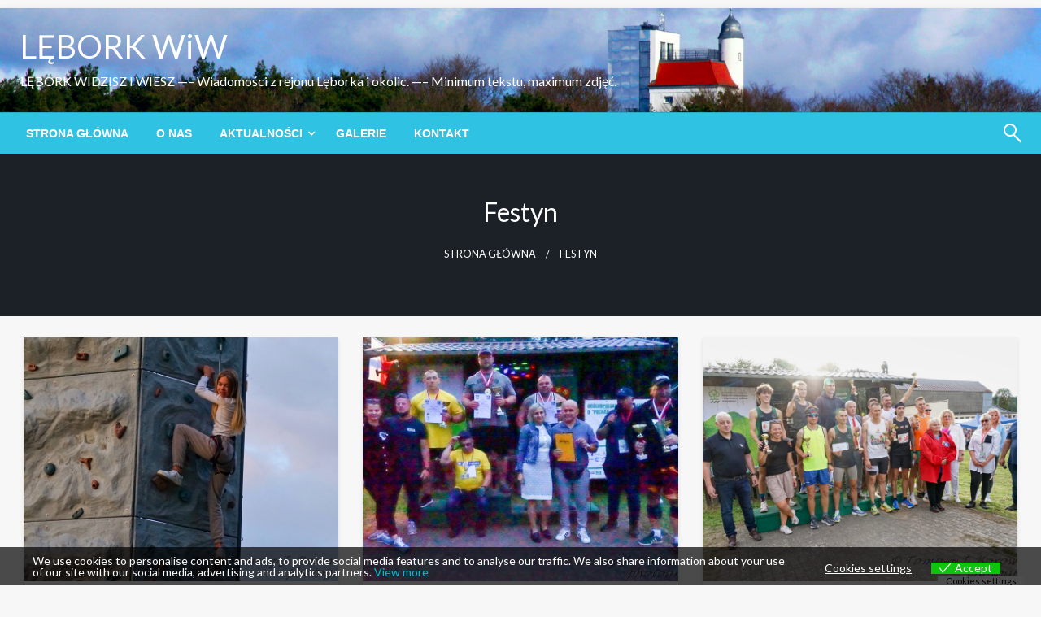

--- FILE ---
content_type: text/html; charset=UTF-8
request_url: https://fotki.lebork.pl/rl_tag/festyn/
body_size: 14471
content:

<!DOCTYPE html>
<html lang="pl-PL">

<head>
	<meta http-equiv="Content-Type" content="text/html; charset=UTF-8" />
	<meta name="viewport" content="width=device-width, initial-scale=1.0">
		<title>festyn &#8211; LĘBORK WiW</title>
<meta name='robots' content='max-image-preview:large' />
<link rel='dns-prefetch' href='//fonts.googleapis.com' />
<link rel="alternate" type="application/rss+xml" title="LĘBORK WiW &raquo; Kanał z wpisami" href="https://fotki.lebork.pl/feed/" />
<link rel="alternate" type="application/rss+xml" title="LĘBORK WiW &raquo; Kanał z komentarzami" href="https://fotki.lebork.pl/comments/feed/" />
<link rel="alternate" type="application/rss+xml" title="Kanał LĘBORK WiW &raquo; festyn Znacznik galerii" href="https://fotki.lebork.pl/rl_tag/festyn/feed/" />
<style id='wp-img-auto-sizes-contain-inline-css' type='text/css'>
img:is([sizes=auto i],[sizes^="auto," i]){contain-intrinsic-size:3000px 1500px}
/*# sourceURL=wp-img-auto-sizes-contain-inline-css */
</style>
<style id='wp-emoji-styles-inline-css' type='text/css'>

	img.wp-smiley, img.emoji {
		display: inline !important;
		border: none !important;
		box-shadow: none !important;
		height: 1em !important;
		width: 1em !important;
		margin: 0 0.07em !important;
		vertical-align: -0.1em !important;
		background: none !important;
		padding: 0 !important;
	}
/*# sourceURL=wp-emoji-styles-inline-css */
</style>
<style id='wp-block-library-inline-css' type='text/css'>
:root{--wp-block-synced-color:#7a00df;--wp-block-synced-color--rgb:122,0,223;--wp-bound-block-color:var(--wp-block-synced-color);--wp-editor-canvas-background:#ddd;--wp-admin-theme-color:#007cba;--wp-admin-theme-color--rgb:0,124,186;--wp-admin-theme-color-darker-10:#006ba1;--wp-admin-theme-color-darker-10--rgb:0,107,160.5;--wp-admin-theme-color-darker-20:#005a87;--wp-admin-theme-color-darker-20--rgb:0,90,135;--wp-admin-border-width-focus:2px}@media (min-resolution:192dpi){:root{--wp-admin-border-width-focus:1.5px}}.wp-element-button{cursor:pointer}:root .has-very-light-gray-background-color{background-color:#eee}:root .has-very-dark-gray-background-color{background-color:#313131}:root .has-very-light-gray-color{color:#eee}:root .has-very-dark-gray-color{color:#313131}:root .has-vivid-green-cyan-to-vivid-cyan-blue-gradient-background{background:linear-gradient(135deg,#00d084,#0693e3)}:root .has-purple-crush-gradient-background{background:linear-gradient(135deg,#34e2e4,#4721fb 50%,#ab1dfe)}:root .has-hazy-dawn-gradient-background{background:linear-gradient(135deg,#faaca8,#dad0ec)}:root .has-subdued-olive-gradient-background{background:linear-gradient(135deg,#fafae1,#67a671)}:root .has-atomic-cream-gradient-background{background:linear-gradient(135deg,#fdd79a,#004a59)}:root .has-nightshade-gradient-background{background:linear-gradient(135deg,#330968,#31cdcf)}:root .has-midnight-gradient-background{background:linear-gradient(135deg,#020381,#2874fc)}:root{--wp--preset--font-size--normal:16px;--wp--preset--font-size--huge:42px}.has-regular-font-size{font-size:1em}.has-larger-font-size{font-size:2.625em}.has-normal-font-size{font-size:var(--wp--preset--font-size--normal)}.has-huge-font-size{font-size:var(--wp--preset--font-size--huge)}.has-text-align-center{text-align:center}.has-text-align-left{text-align:left}.has-text-align-right{text-align:right}.has-fit-text{white-space:nowrap!important}#end-resizable-editor-section{display:none}.aligncenter{clear:both}.items-justified-left{justify-content:flex-start}.items-justified-center{justify-content:center}.items-justified-right{justify-content:flex-end}.items-justified-space-between{justify-content:space-between}.screen-reader-text{border:0;clip-path:inset(50%);height:1px;margin:-1px;overflow:hidden;padding:0;position:absolute;width:1px;word-wrap:normal!important}.screen-reader-text:focus{background-color:#ddd;clip-path:none;color:#444;display:block;font-size:1em;height:auto;left:5px;line-height:normal;padding:15px 23px 14px;text-decoration:none;top:5px;width:auto;z-index:100000}html :where(.has-border-color){border-style:solid}html :where([style*=border-top-color]){border-top-style:solid}html :where([style*=border-right-color]){border-right-style:solid}html :where([style*=border-bottom-color]){border-bottom-style:solid}html :where([style*=border-left-color]){border-left-style:solid}html :where([style*=border-width]){border-style:solid}html :where([style*=border-top-width]){border-top-style:solid}html :where([style*=border-right-width]){border-right-style:solid}html :where([style*=border-bottom-width]){border-bottom-style:solid}html :where([style*=border-left-width]){border-left-style:solid}html :where(img[class*=wp-image-]){height:auto;max-width:100%}:where(figure){margin:0 0 1em}html :where(.is-position-sticky){--wp-admin--admin-bar--position-offset:var(--wp-admin--admin-bar--height,0px)}@media screen and (max-width:600px){html :where(.is-position-sticky){--wp-admin--admin-bar--position-offset:0px}}

/*# sourceURL=wp-block-library-inline-css */
</style><style id='global-styles-inline-css' type='text/css'>
:root{--wp--preset--aspect-ratio--square: 1;--wp--preset--aspect-ratio--4-3: 4/3;--wp--preset--aspect-ratio--3-4: 3/4;--wp--preset--aspect-ratio--3-2: 3/2;--wp--preset--aspect-ratio--2-3: 2/3;--wp--preset--aspect-ratio--16-9: 16/9;--wp--preset--aspect-ratio--9-16: 9/16;--wp--preset--color--black: #000000;--wp--preset--color--cyan-bluish-gray: #abb8c3;--wp--preset--color--white: #ffffff;--wp--preset--color--pale-pink: #f78da7;--wp--preset--color--vivid-red: #cf2e2e;--wp--preset--color--luminous-vivid-orange: #ff6900;--wp--preset--color--luminous-vivid-amber: #fcb900;--wp--preset--color--light-green-cyan: #7bdcb5;--wp--preset--color--vivid-green-cyan: #00d084;--wp--preset--color--pale-cyan-blue: #8ed1fc;--wp--preset--color--vivid-cyan-blue: #0693e3;--wp--preset--color--vivid-purple: #9b51e0;--wp--preset--color--strong-blue: #0073aa;--wp--preset--color--lighter-blue: #229fd8;--wp--preset--color--very-light-gray: #eee;--wp--preset--color--very-dark-gray: #444;--wp--preset--gradient--vivid-cyan-blue-to-vivid-purple: linear-gradient(135deg,rgb(6,147,227) 0%,rgb(155,81,224) 100%);--wp--preset--gradient--light-green-cyan-to-vivid-green-cyan: linear-gradient(135deg,rgb(122,220,180) 0%,rgb(0,208,130) 100%);--wp--preset--gradient--luminous-vivid-amber-to-luminous-vivid-orange: linear-gradient(135deg,rgb(252,185,0) 0%,rgb(255,105,0) 100%);--wp--preset--gradient--luminous-vivid-orange-to-vivid-red: linear-gradient(135deg,rgb(255,105,0) 0%,rgb(207,46,46) 100%);--wp--preset--gradient--very-light-gray-to-cyan-bluish-gray: linear-gradient(135deg,rgb(238,238,238) 0%,rgb(169,184,195) 100%);--wp--preset--gradient--cool-to-warm-spectrum: linear-gradient(135deg,rgb(74,234,220) 0%,rgb(151,120,209) 20%,rgb(207,42,186) 40%,rgb(238,44,130) 60%,rgb(251,105,98) 80%,rgb(254,248,76) 100%);--wp--preset--gradient--blush-light-purple: linear-gradient(135deg,rgb(255,206,236) 0%,rgb(152,150,240) 100%);--wp--preset--gradient--blush-bordeaux: linear-gradient(135deg,rgb(254,205,165) 0%,rgb(254,45,45) 50%,rgb(107,0,62) 100%);--wp--preset--gradient--luminous-dusk: linear-gradient(135deg,rgb(255,203,112) 0%,rgb(199,81,192) 50%,rgb(65,88,208) 100%);--wp--preset--gradient--pale-ocean: linear-gradient(135deg,rgb(255,245,203) 0%,rgb(182,227,212) 50%,rgb(51,167,181) 100%);--wp--preset--gradient--electric-grass: linear-gradient(135deg,rgb(202,248,128) 0%,rgb(113,206,126) 100%);--wp--preset--gradient--midnight: linear-gradient(135deg,rgb(2,3,129) 0%,rgb(40,116,252) 100%);--wp--preset--font-size--small: 13px;--wp--preset--font-size--medium: 20px;--wp--preset--font-size--large: 36px;--wp--preset--font-size--x-large: 42px;--wp--preset--spacing--20: 0.44rem;--wp--preset--spacing--30: 0.67rem;--wp--preset--spacing--40: 1rem;--wp--preset--spacing--50: 1.5rem;--wp--preset--spacing--60: 2.25rem;--wp--preset--spacing--70: 3.38rem;--wp--preset--spacing--80: 5.06rem;--wp--preset--shadow--natural: 6px 6px 9px rgba(0, 0, 0, 0.2);--wp--preset--shadow--deep: 12px 12px 50px rgba(0, 0, 0, 0.4);--wp--preset--shadow--sharp: 6px 6px 0px rgba(0, 0, 0, 0.2);--wp--preset--shadow--outlined: 6px 6px 0px -3px rgb(255, 255, 255), 6px 6px rgb(0, 0, 0);--wp--preset--shadow--crisp: 6px 6px 0px rgb(0, 0, 0);}:where(.is-layout-flex){gap: 0.5em;}:where(.is-layout-grid){gap: 0.5em;}body .is-layout-flex{display: flex;}.is-layout-flex{flex-wrap: wrap;align-items: center;}.is-layout-flex > :is(*, div){margin: 0;}body .is-layout-grid{display: grid;}.is-layout-grid > :is(*, div){margin: 0;}:where(.wp-block-columns.is-layout-flex){gap: 2em;}:where(.wp-block-columns.is-layout-grid){gap: 2em;}:where(.wp-block-post-template.is-layout-flex){gap: 1.25em;}:where(.wp-block-post-template.is-layout-grid){gap: 1.25em;}.has-black-color{color: var(--wp--preset--color--black) !important;}.has-cyan-bluish-gray-color{color: var(--wp--preset--color--cyan-bluish-gray) !important;}.has-white-color{color: var(--wp--preset--color--white) !important;}.has-pale-pink-color{color: var(--wp--preset--color--pale-pink) !important;}.has-vivid-red-color{color: var(--wp--preset--color--vivid-red) !important;}.has-luminous-vivid-orange-color{color: var(--wp--preset--color--luminous-vivid-orange) !important;}.has-luminous-vivid-amber-color{color: var(--wp--preset--color--luminous-vivid-amber) !important;}.has-light-green-cyan-color{color: var(--wp--preset--color--light-green-cyan) !important;}.has-vivid-green-cyan-color{color: var(--wp--preset--color--vivid-green-cyan) !important;}.has-pale-cyan-blue-color{color: var(--wp--preset--color--pale-cyan-blue) !important;}.has-vivid-cyan-blue-color{color: var(--wp--preset--color--vivid-cyan-blue) !important;}.has-vivid-purple-color{color: var(--wp--preset--color--vivid-purple) !important;}.has-black-background-color{background-color: var(--wp--preset--color--black) !important;}.has-cyan-bluish-gray-background-color{background-color: var(--wp--preset--color--cyan-bluish-gray) !important;}.has-white-background-color{background-color: var(--wp--preset--color--white) !important;}.has-pale-pink-background-color{background-color: var(--wp--preset--color--pale-pink) !important;}.has-vivid-red-background-color{background-color: var(--wp--preset--color--vivid-red) !important;}.has-luminous-vivid-orange-background-color{background-color: var(--wp--preset--color--luminous-vivid-orange) !important;}.has-luminous-vivid-amber-background-color{background-color: var(--wp--preset--color--luminous-vivid-amber) !important;}.has-light-green-cyan-background-color{background-color: var(--wp--preset--color--light-green-cyan) !important;}.has-vivid-green-cyan-background-color{background-color: var(--wp--preset--color--vivid-green-cyan) !important;}.has-pale-cyan-blue-background-color{background-color: var(--wp--preset--color--pale-cyan-blue) !important;}.has-vivid-cyan-blue-background-color{background-color: var(--wp--preset--color--vivid-cyan-blue) !important;}.has-vivid-purple-background-color{background-color: var(--wp--preset--color--vivid-purple) !important;}.has-black-border-color{border-color: var(--wp--preset--color--black) !important;}.has-cyan-bluish-gray-border-color{border-color: var(--wp--preset--color--cyan-bluish-gray) !important;}.has-white-border-color{border-color: var(--wp--preset--color--white) !important;}.has-pale-pink-border-color{border-color: var(--wp--preset--color--pale-pink) !important;}.has-vivid-red-border-color{border-color: var(--wp--preset--color--vivid-red) !important;}.has-luminous-vivid-orange-border-color{border-color: var(--wp--preset--color--luminous-vivid-orange) !important;}.has-luminous-vivid-amber-border-color{border-color: var(--wp--preset--color--luminous-vivid-amber) !important;}.has-light-green-cyan-border-color{border-color: var(--wp--preset--color--light-green-cyan) !important;}.has-vivid-green-cyan-border-color{border-color: var(--wp--preset--color--vivid-green-cyan) !important;}.has-pale-cyan-blue-border-color{border-color: var(--wp--preset--color--pale-cyan-blue) !important;}.has-vivid-cyan-blue-border-color{border-color: var(--wp--preset--color--vivid-cyan-blue) !important;}.has-vivid-purple-border-color{border-color: var(--wp--preset--color--vivid-purple) !important;}.has-vivid-cyan-blue-to-vivid-purple-gradient-background{background: var(--wp--preset--gradient--vivid-cyan-blue-to-vivid-purple) !important;}.has-light-green-cyan-to-vivid-green-cyan-gradient-background{background: var(--wp--preset--gradient--light-green-cyan-to-vivid-green-cyan) !important;}.has-luminous-vivid-amber-to-luminous-vivid-orange-gradient-background{background: var(--wp--preset--gradient--luminous-vivid-amber-to-luminous-vivid-orange) !important;}.has-luminous-vivid-orange-to-vivid-red-gradient-background{background: var(--wp--preset--gradient--luminous-vivid-orange-to-vivid-red) !important;}.has-very-light-gray-to-cyan-bluish-gray-gradient-background{background: var(--wp--preset--gradient--very-light-gray-to-cyan-bluish-gray) !important;}.has-cool-to-warm-spectrum-gradient-background{background: var(--wp--preset--gradient--cool-to-warm-spectrum) !important;}.has-blush-light-purple-gradient-background{background: var(--wp--preset--gradient--blush-light-purple) !important;}.has-blush-bordeaux-gradient-background{background: var(--wp--preset--gradient--blush-bordeaux) !important;}.has-luminous-dusk-gradient-background{background: var(--wp--preset--gradient--luminous-dusk) !important;}.has-pale-ocean-gradient-background{background: var(--wp--preset--gradient--pale-ocean) !important;}.has-electric-grass-gradient-background{background: var(--wp--preset--gradient--electric-grass) !important;}.has-midnight-gradient-background{background: var(--wp--preset--gradient--midnight) !important;}.has-small-font-size{font-size: var(--wp--preset--font-size--small) !important;}.has-medium-font-size{font-size: var(--wp--preset--font-size--medium) !important;}.has-large-font-size{font-size: var(--wp--preset--font-size--large) !important;}.has-x-large-font-size{font-size: var(--wp--preset--font-size--x-large) !important;}
/*# sourceURL=global-styles-inline-css */
</style>

<style id='classic-theme-styles-inline-css' type='text/css'>
/*! This file is auto-generated */
.wp-block-button__link{color:#fff;background-color:#32373c;border-radius:9999px;box-shadow:none;text-decoration:none;padding:calc(.667em + 2px) calc(1.333em + 2px);font-size:1.125em}.wp-block-file__button{background:#32373c;color:#fff;text-decoration:none}
/*# sourceURL=/wp-includes/css/classic-themes.min.css */
</style>
<link rel='stylesheet' id='responsive-lightbox-swipebox-css' href='https://fotki.lebork.pl/wp-content/plugins/responsive-lightbox/assets/swipebox/swipebox.min.css?ver=1.5.2' type='text/css' media='all' />
<link rel='stylesheet' id='eu-cookies-bar-icons-css' href='https://fotki.lebork.pl/wp-content/plugins/eu-cookies-bar/css/eu-cookies-bar-icons.min.css?ver=1.0.19' type='text/css' media='all' />
<link rel='stylesheet' id='eu-cookies-bar-style-css' href='https://fotki.lebork.pl/wp-content/plugins/eu-cookies-bar/css/eu-cookies-bar.min.css?ver=1.0.19' type='text/css' media='all' />
<style id='eu-cookies-bar-style-inline-css' type='text/css'>
.eu-cookies-bar-cookies-bar-wrap{font-size:14px;color:#ffffff;background:rgba(0,0,0,0.7);}.eu-cookies-bar-cookies-bar-button-accept{color:#ffffff;background:#0ec50e;}.eu-cookies-bar-cookies-bar-settings-header{color:#ffffff;background:#249fd0;}.eu-cookies-bar-cookies-bar-settings-save-button{color:#ffffff;background:#249fd0;}.eu-cookies-bar-cookies-bar-settings-accept-button{color:#ffffff;background:#0ec50e;}.eu-cookies-bar-cookies-bar-settings-decline-button{color:#ffffff;background:#ff6666;}
/*# sourceURL=eu-cookies-bar-style-inline-css */
</style>
<link rel='stylesheet' id='newspaperss_core-css' href='https://fotki.lebork.pl/wp-content/themes/newspaperss/css/newspaperss.min.css?ver=1.0' type='text/css' media='all' />
<link rel='stylesheet' id='fontawesome-css' href='https://fotki.lebork.pl/wp-content/themes/newspaperss/fonts/awesome/css/font-awesome.min.css?ver=1' type='text/css' media='all' />
<link rel='stylesheet' id='newspaperss-fonts-css' href='//fonts.googleapis.com/css?family=Ubuntu%3A400%2C500%2C700%7CLato%3A400%2C700%2C400italic%2C700italic%7COpen+Sans%3A400%2C400italic%2C700&#038;subset=latin%2Clatin-ext' type='text/css' media='all' />
<link rel='stylesheet' id='newspaperss-style-css' href='https://fotki.lebork.pl/wp-content/themes/newspaperss/style.css?ver=1.1.0' type='text/css' media='all' />
<style id='newspaperss-style-inline-css' type='text/css'>
.tagcloud a ,
	.post-cat-info a,
	.lates-post-warp .button.secondary,
	.comment-form .form-submit input#submit,
	a.box-comment-btn,
	.comment-form .form-submit input[type='submit'],
	h2.comment-reply-title,
	.widget_search .search-submit,
	.woocommerce nav.woocommerce-pagination ul li span.current,
	.woocommerce ul.products li.product .button,
	.woocommerce div.product form.cart .button,
	.woocommerce #respond input#submit.alt, .woocommerce a.button.alt,
	.woocommerce button.button.alt, .woocommerce input.button.alt,
	.woocommerce #respond input#submit, .woocommerce a.button,
	.woocommerce button.button, .woocommerce input.button,
	.pagination li a,
	.author-links a,
	#blog-content .navigation .nav-links .current,
	.bubbly-button,
	.scroll_to_top
	{
		color: #ffffff !important;
	}.tagcloud a:hover ,
		.post-cat-info a:hover,
		.lates-post-warp .button.secondary:hover,
		.comment-form .form-submit input#submit:hover,
		a.box-comment-btn:hover,
		.comment-form .form-submit input[type='submit']:hover,
		.widget_search .search-submit:hover,
		.pagination li a:hover,
		.author-links a:hover,
		.head-bottom-area  .is-dropdown-submenu .is-dropdown-submenu-item :hover,
		.woocommerce div.product div.summary a,
		.bubbly-button:hover,
		.slider-right .post-header .post-cat-info .cat-info-el:hover
		{
			color: #ffffff !important;
		}.slider-container .cat-info-el,
		.slider-right .post-header .post-cat-info .cat-info-el
		{
			color: #ffffff !important;
		}
		woocommerce-product-details__short-description,
		.woocommerce div.product .product_title,
		.woocommerce div.product p.price,
		.woocommerce div.product span.price
		{
			color: #232323 ;
		}.single-content-wrap,
			.single-post-header
			{
				box-shadow: 0 1px 3px 0 rgba(28, 28, 28, .05);
				-wekit-box-shadow: 0 1px 3px 0 rgba(28, 28, 28, .05);
			}#footer .top-footer-wrap .textwidget p,
		#footer .top-footer-wrap,
		#footer .block-content-recent .card-section .post-list .post-title a,
		#footer .block-content-recent .post-list .post-meta-info .meta-info-el,
		#footer .widget_nav_menu .widget li a,
		#footer .widget li a
		{
			color: #ffffff  ;
		}.head-bottom-area .dropdown.menu a,
	.search-wrap .search-field,
	.head-bottom-area .dropdown.menu .is-dropdown-submenu > li a,
	.home .head-bottom-area .dropdown.menu .current-menu-item a
	{
		color: #fff  ;
	}
	.search-wrap::before
	{
		background-color: #fff  ;
	}
	.search-wrap
	{
		border-color: #fff  ;
	}
	.main-menu .is-dropdown-submenu .is-dropdown-submenu-parent.opens-left > a::after,
	.is-dropdown-submenu .is-dropdown-submenu-parent.opens-right > a::after
	{
		border-right-color: #fff  ;
	}
/*# sourceURL=newspaperss-style-inline-css */
</style>
<script type="text/javascript" src="https://fotki.lebork.pl/wp-includes/js/jquery/jquery.min.js?ver=3.7.1" id="jquery-core-js"></script>
<script type="text/javascript" src="https://fotki.lebork.pl/wp-includes/js/jquery/jquery-migrate.min.js?ver=3.4.1" id="jquery-migrate-js"></script>
<script type="text/javascript" src="https://fotki.lebork.pl/wp-content/plugins/responsive-lightbox/assets/swipebox/jquery.swipebox.min.js?ver=1.5.2" id="responsive-lightbox-swipebox-js"></script>
<script type="text/javascript" src="https://fotki.lebork.pl/wp-includes/js/underscore.min.js?ver=1.13.7" id="underscore-js"></script>
<script type="text/javascript" src="https://fotki.lebork.pl/wp-content/plugins/responsive-lightbox/assets/infinitescroll/infinite-scroll.pkgd.min.js?ver=4.0.1" id="responsive-lightbox-infinite-scroll-js"></script>
<script type="text/javascript" id="responsive-lightbox-js-before">
/* <![CDATA[ */
var rlArgs = {"script":"swipebox","selector":"lightbox","customEvents":"","activeGalleries":true,"animation":true,"hideCloseButtonOnMobile":false,"removeBarsOnMobile":true,"hideBars":true,"hideBarsDelay":5000,"videoMaxWidth":1080,"useSVG":true,"loopAtEnd":true,"woocommerce_gallery":false,"ajaxurl":"https:\/\/fotki.lebork.pl\/wp-admin\/admin-ajax.php","nonce":"f494fc06fe","preview":false,"postId":19223,"scriptExtension":false};

//# sourceURL=responsive-lightbox-js-before
/* ]]> */
</script>
<script type="text/javascript" src="https://fotki.lebork.pl/wp-content/plugins/responsive-lightbox/js/front.js?ver=2.5.2" id="responsive-lightbox-js"></script>
<script type="text/javascript" id="eu-cookies-bar-script-js-extra">
/* <![CDATA[ */
var eu_cookies_bar_params = {"cookies_bar_on_close":"none","cookies_bar_on_scroll":"none","cookies_bar_on_page_redirect":"none","block_until_accept":"","display_delay":"0","dismiss_timeout":"","strictly_necessary":["wordpress_test_cookie","woocommerce_cart_hash"],"strictly_necessary_family":["PHPSESSID","wordpress_sec_","wp-settings-","wordpress_logged_in_","wp_woocommerce_session_"],"expire_time":"1785010097","cookiepath":"/","user_cookies_settings_enable":"1"};
//# sourceURL=eu-cookies-bar-script-js-extra
/* ]]> */
</script>
<script type="text/javascript" src="https://fotki.lebork.pl/wp-content/plugins/eu-cookies-bar/js/eu-cookies-bar.min.js?ver=1.0.19" id="eu-cookies-bar-script-js"></script>
<script type="text/javascript" src="https://fotki.lebork.pl/wp-content/themes/newspaperss/js/newspaperss.min.js?ver=1" id="newspaperss_js-js"></script>
<script type="text/javascript" src="https://fotki.lebork.pl/wp-content/themes/newspaperss/js/newspaperss_other.min.js?ver=1" id="newspaperss_other-js"></script>
<link rel="https://api.w.org/" href="https://fotki.lebork.pl/wp-json/" /><link rel="EditURI" type="application/rsd+xml" title="RSD" href="https://fotki.lebork.pl/xmlrpc.php?rsd" />
<meta name="generator" content="WordPress 6.9" />
<!-- Analytics by WP Statistics - https://wp-statistics.com -->
		<style id="newspaperss-custom-header-styles" type="text/css">
				#site-title h1.site-title a,
		#site-title p.site-description,
		.site-title a,
		.logo.title-bar-title p
 	{
			color: #ffffff;
		}
		</style>
	<style id="kirki-inline-styles">.postpage_subheader{background-color:#1c2127;}#topmenu .top-bar .top-bar-left .menu a{font-size:0.75rem;}.head-bottom-area .dropdown.menu .current-menu-item a{color:#2fc2e3;}.head-bottom-area .dropdown.menu a{font-family:sans-serif;font-size:14px;font-weight:700;text-transform:uppercase;}body{font-size:inherit;letter-spacing:0px;line-height:1.0;text-transform:none;}.slider-container .post-header-outer{background:rgba(0,0,0,0.14);}.slider-container .post-header .post-title a,.slider-container .post-meta-info .meta-info-el a,.slider-container .meta-info-date{color:#1e73be;}.slider-container .cat-info-el,.slider-right .post-header .post-cat-info .cat-info-el{background-color:#2fc2e3;}.woocommerce .button{-webkit-box-shadow:0 2px 2px 0 rgba(47,194,227,0.3), 0 3px 1px -2px rgba(47,194,227,0.3), 0 1px 5px 0 rgba(47,194,227,0.3);-moz-box-shadow:0 2px 2px 0 rgba(47,194,227,0.3), 0 3px 1px -2px rgba(47,194,227,0.3), 0 1px 5px 0 rgba(47,194,227,0.3);box-shadow:0 2px 2px 0 rgba(47,194,227,0.3), 0 3px 1px -2px rgba(47,194,227,0.3), 0 1px 5px 0 rgba(47,194,227,0.3);}.woocommerce .button:hover{-webkit-box-shadow:-1px 11px 23px -4px rgba(47,194,227,0.3),1px -1.5px 11px -2px  rgba(47,194,227,0.3);-moz-box-shadow:-1px 11px 23px -4px rgba(47,194,227,0.3),1px -1.5px 11px -2px  rgba(47,194,227,0.3);box-shadow:-1px 11px 23px -4px rgba(47,194,227,0.3),1px -1.5px 11px -2px  rgba(47,194,227,0.3);}a:hover,.off-canvas .fa-window-close:focus,.tagcloud a:hover,.single-nav .nav-left a:hover, .single-nav .nav-right a:hover,.comment-title h2:hover,h2.comment-reply-title:hover,.meta-info-comment .comments-link a:hover,.woocommerce div.product div.summary a:hover{color:#2f2f2f;}bubbly-button:focus,.slider-right .post-header .post-cat-info .cat-info-el:hover,.bubbly-button:hover,.head-bottom-area .desktop-menu .is-dropdown-submenu-parent .is-dropdown-submenu li a:hover,.tagcloud a:hover,.viewall-text .button.secondary:hover,.single-nav a:hover>.newspaper-nav-icon,.pagination .current:hover,.pagination li a:hover,.widget_search .search-submit:hover,.comment-form .form-submit input#submit:hover, a.box-comment-btn:hover, .comment-form .form-submit input[type="submit"]:hover,.cat-info-el:hover,.comment-list .comment-reply-link:hover,.bubbly-button:active{background:#2f2f2f;}.viewall-text .shadow:hover{-webkit-box-shadow:-1px 11px 15px -8px rgba(47,47,47,0.43);-moz-box-shadow:-1px 11px 15px -8px rgba(47,47,47,0.43);box-shadow:-1px 11px 15px -8px rgba(47,47,47,0.43);}.bubbly-button:hover,.bubbly-button:active{-webkit-box-shadow:0 2px 15px rgba(47,47,47,0.43);;-moz-box-shadow:0 2px 15px rgba(47,47,47,0.43);;box-shadow:0 2px 15px rgba(47,47,47,0.43);;}.comment-form textarea:focus,.comment-form input[type="text"]:focus,.comment-form input[type="search"]:focus,.comment-form input[type="tel"]:focus,.comment-form input[type="email"]:focus,.comment-form [type=url]:focus,.comment-form [type=password]:focus{-webkit-box-shadow:0 2px 3px rgba(47,47,47,0.43);;-moz-box-shadow:0 2px 3px rgba(47,47,47,0.43);;box-shadow:0 2px 3px rgba(47,47,47,0.43);;}a:focus{outline-color:#2f2f2f;text-decoration-color:#2f2f2f;}.sliderlink:focus,.slider-right .thumbnail-post a:focus img{border-color:#2f2f2f;}.bubbly-button:before,.bubbly-button:after{background-image:radial-gradient(circle,#2f2f2f 20%, transparent 20%), radial-gradient(circle, transparent 20%, #2f2f2f 20%, transparent 30%), radial-gradient(circle, #2f2f2f 20%, transparent 20%), radial-gradient(circle, #2f2f2f 20%, transparent 20%), radial-gradient(circle, transparent 10%, #2f2f2f 15%, transparent 20%), radial-gradient(circle, #2f2f2f 20%, transparent 20%), radial-gradient(circle, #2f2f2f 20%, transparent 20%), radial-gradient(circle, #2f2f2f 20%, transparent 20%), radial-gradient(circle, #2f2f2f 20%, transparent 20%);;;}.block-header-wrap .block-title,.widget-title h3{color:#0a0a0a;}.block-header-wrap .block-title h3,.widget-title h3{border-bottom-color:#0a0a0a;}#sub_banner .breadcrumb-wraps .breadcrumbs li,#sub_banner .heade-content h1,.heade-content h1,.breadcrumbs li,.breadcrumbs a,.breadcrumbs li:not(:last-child)::after{color:#fff;}#sub_banner.sub_header_page .heade-content h1{color:#0a0a0a;}#footer .top-footer-wrap{background-color:#282828;}#footer .block-header-wrap .block-title h3,#footer .widget-title h3{color:#e3e3e3;border-bottom-color:#e3e3e3;}#footer .footer-copyright-wrap{background-color:#242424;}#footer .footer-copyright-text,.footer-copyright-text p,.footer-copyright-text li,.footer-copyright-text ul,.footer-copyright-text ol,.footer-copyright-text{color:#fff;}.woo-header-newspaperss{background:linear-gradient(to top, #f77062 0%, #fe5196 100%);;}.heade-content.woo-header-newspaperss h1,.woocommerce .woocommerce-breadcrumb a,.woocommerce .breadcrumbs li{color:#020202;}@media screen and (min-width: 64em){#wrapper{margin-top:10px;margin-bottom:10px;}}</style></head>

<body class="archive tax-rl_tag term-festyn term-126 wp-theme-newspaperss" id="top">
		<a class="skip-link screen-reader-text" href="#main-content-sticky">
		Przejdź do treści	</a>

	<div id="wrapper" class="grid-container no-padding small-full  full  z-depth-2">
		<!-- Site HEADER -->
				<header id="header-top" class="header-area">
			
<div class="head-top-area " style="background:url(https://fotki.lebork.pl/wp-content/uploads/2021/03/cropped-DSC00103_04-scaled-1.jpg);background-size:cover; background-repeat:no-repeat;" >
  <div class="grid-container ">
        <div id="main-header" class="grid-x grid-padding-x grid-margin-y align-justify ">
      <!--  Logo -->
            <div class="cell  align-self-middle auto medium-order-1  ">
        <div id="site-title">
                    <h1 class="site-title">
            <a href="https://fotki.lebork.pl/" rel="home">LĘBORK WiW</a>
          </h1>
                      <p class="site-description">LĘBORK WIDZISZ I WIESZ &#8212;&#8211; Wiadomości z rejonu Lęborka i okolic. &#8212;&#8211; Minimum tekstu, maximum zdjęć.</p>
                  </div>
      </div>
      <!-- /.End Of Logo -->
          </div>
  </div>
</div>			<!-- Mobile Menu -->
			<!-- Mobile Menu -->

<div class="off-canvas-wrapper " >
  <div class="reveal reveal-menu position-right off-canvas animated " id="mobile-menu-newspaperss" data-reveal >
    <button class="reveal-b-close " aria-label="Close menu" type="button" data-close>
      <i class="fa fa-window-close" aria-hidden="true"></i>
    </button>
    <div class="multilevel-offcanvas " >
       <ul id="menu-menu-glowne" class="vertical menu accordion-menu " data-accordion-menu data-close-on-click-inside="false"><li id="menu-item-15" class="menu-item menu-item-type-custom menu-item-object-custom menu-item-home menu-item-15"><a href="https://fotki.lebork.pl/">Strona główna</a></li>
<li id="menu-item-16" class="menu-item menu-item-type-post_type menu-item-object-page menu-item-16"><a href="https://fotki.lebork.pl/o-nas/">O nas</a></li>
<li id="menu-item-17" class="menu-item menu-item-type-post_type menu-item-object-page menu-item-has-children menu-item-17"><a href="https://fotki.lebork.pl/blog/">Aktualności</a>
<ul class="vertical menu nested">
	<li id="menu-item-3300" class="menu-item menu-item-type-taxonomy menu-item-object-category menu-item-3300"><a href="https://fotki.lebork.pl/category/wpisy/">Wszystkie aktualności</a></li>
	<li id="menu-item-55" class="menu-item menu-item-type-custom menu-item-object-custom menu-item-55"><a href="https://fotki.lebork.pl/rl_gallery/">Galerie</a></li>
	<li id="menu-item-4249" class="menu-item menu-item-type-taxonomy menu-item-object-category menu-item-4249"><a href="https://fotki.lebork.pl/category/wpisy/">Wpisy</a></li>
	<li id="menu-item-2557" class="menu-item menu-item-type-post_type menu-item-object-post menu-item-2557"><a href="https://fotki.lebork.pl/2022/01/15/mapa-wod-pzw-slupsk/">Mapa wód PZW Słupsk</a></li>
</ul>
</li>
<li id="menu-item-9292" class="menu-item menu-item-type-custom menu-item-object-custom menu-item-9292"><a href="https://fotki.lebork.pl/rl_gallery/">GALERIE</a></li>
<li id="menu-item-18" class="menu-item menu-item-type-post_type menu-item-object-page menu-item-18"><a href="https://fotki.lebork.pl/kontakt/">Kontakt</a></li>
</ul>    </div>
  </div>

  <div class="mobile-menu off-canvas-content" data-off-canvas-content >
        <div class="title-bar no-js "  data-hide-for="large" data-sticky data-margin-top="0" data-top-anchor="main-content-sticky" data-sticky-on="small"  >
      <div class="title-bar-left ">
        <div class="logo title-bar-title ">
                    <h1 class="site-title">
            <a href="https://fotki.lebork.pl/" rel="home">LĘBORK WiW</a>
          </h1>
                          <p class="site-description">LĘBORK WIDZISZ I WIESZ &#8212;&#8211; Wiadomości z rejonu Lęborka i okolic. &#8212;&#8211; Minimum tekstu, maximum zdjęć.</p>
                      </div>
      </div>
      <div class="top-bar-right">
        <div class="title-bar-right nav-bar">
          <li>
            <button class="offcanvas-trigger" type="button" data-open="mobile-menu-newspaperss">

              <div class="hamburger">
                <span class="line"></span>
                <span class="line"></span>
                <span class="line"></span>
              </div>
            </button>
          </li>
        </div>
      </div>
    </div>
  </div>
</div>
			<!-- Mobile Menu -->
			<!-- Start Of bottom Head -->
			<div id="header-bottom" class="head-bottom-area animated" >
				<div class="grid-container">
					<div class="top-bar main-menu no-js" id="the-menu">
												<div class="menu-position left" data-magellan data-magellan-top-offset="60">
															<ul id="menu-menu-glowne-1 " class="horizontal menu  desktop-menu" data-responsive-menu="dropdown"  data-trap-focus="true"  ><li class="menu-item menu-item-type-custom menu-item-object-custom menu-item-home menu-item-15"><a href="https://fotki.lebork.pl/">Strona główna</a></li>
<li class="menu-item menu-item-type-post_type menu-item-object-page menu-item-16"><a href="https://fotki.lebork.pl/o-nas/">O nas</a></li>
<li class="menu-item menu-item-type-post_type menu-item-object-page menu-item-has-children menu-item-17"><a href="https://fotki.lebork.pl/blog/">Aktualności</a>
<ul class="menu">
	<li class="menu-item menu-item-type-taxonomy menu-item-object-category menu-item-3300"><a href="https://fotki.lebork.pl/category/wpisy/">Wszystkie aktualności</a></li>
	<li class="menu-item menu-item-type-custom menu-item-object-custom menu-item-55"><a href="https://fotki.lebork.pl/rl_gallery/">Galerie</a></li>
	<li class="menu-item menu-item-type-taxonomy menu-item-object-category menu-item-4249"><a href="https://fotki.lebork.pl/category/wpisy/">Wpisy</a></li>
	<li class="menu-item menu-item-type-post_type menu-item-object-post menu-item-2557"><a href="https://fotki.lebork.pl/2022/01/15/mapa-wod-pzw-slupsk/">Mapa wód PZW Słupsk</a></li>
</ul>
</li>
<li class="menu-item menu-item-type-custom menu-item-object-custom menu-item-9292"><a href="https://fotki.lebork.pl/rl_gallery/">GALERIE</a></li>
<li class="menu-item menu-item-type-post_type menu-item-object-page menu-item-18"><a href="https://fotki.lebork.pl/kontakt/">Kontakt</a></li>
</ul>													</div>
						<div class="search-wrap" open-search>
							<form role="search" method="get" class="search-form" action="https://fotki.lebork.pl/">
				<label>
					<span class="screen-reader-text">Szukaj:</span>
					<input type="search" class="search-field" placeholder="Szukaj &hellip;" value="" name="s" />
				</label>
				<input type="submit" class="search-submit" value="Szukaj" />
			</form>							<span class="eks" close-search></span>
							<i class="fa fa-search"></i>
						</div>
					</div>
					<!--/ #navmenu-->
				</div>
			</div>
			<!-- Start Of bottom Head -->
		</header>
		<div id="main-content-sticky">    <!--Call Sub Header-->
   
    <div id="sub_banner" class="postpage_subheader">
      <div class="grid-container">
        <div class="grid-x grid-padding-x ">
          <div class="cell small-12 ">
            <div class="heade-content">
              <h1 class="text-center">festyn</h1>              <div class="breadcrumb-wraps center-conetent"><ul id="breadcrumbs" class="breadcrumbs"><li class="item-home"><a class="bread-link bread-home" href="https://fotki.lebork.pl" title="Strona główna">Strona główna</a></li><li class="item-current item-tax-126 item-tax-festyn">festyn</li></ul> </div>
            </div>
          </div>
        </div>
      </div>
    </div>
     <!--Call Sub Header-->
  <div id="blog-content">
   <div class="grid-container">
     <div class="grid-x grid-padding-x align-center ">
       <div class="cell  small-12 margin-vertical-1 large-12 medium-12">
         <div class="lates-post-blog lates-post-blogbig   margin-right-post  "  >
                      <div class="grid-x   grid-margin-x ">

           
                                                 <div class="medium-6 small-12 cell  large-4  ">
        <div class="card layout3-post">
              <div class=" thumbnail-resize">
          <a href="https://fotki.lebork.pl/rl_gallery/19223/"><img width="533" height="300" style="background:url( https://fotki.lebork.pl/wp-content/uploads/2025/09/DSC01000.jpg ) no-repeat center center;-webkit-background-size:cover;-moz-background-size:cover;-o-background-size:cover;background-size: cover;" src="https://fotki.lebork.pl/wp-content/uploads/2021/03/responsive-lightbox-thumbnail.png" class="float-center card-image wp-post-image" alt="" decoding="async" fetchpriority="high" srcset="https://fotki.lebork.pl/wp-content/uploads/2021/03/responsive-lightbox-thumbnail.png 5120w, https://fotki.lebork.pl/wp-content/uploads/2021/03/responsive-lightbox-thumbnail-300x169.png 300w, https://fotki.lebork.pl/wp-content/uploads/2021/03/responsive-lightbox-thumbnail-1024x576.png 1024w, https://fotki.lebork.pl/wp-content/uploads/2021/03/responsive-lightbox-thumbnail-768x432.png 768w, https://fotki.lebork.pl/wp-content/uploads/2021/03/responsive-lightbox-thumbnail-1536x864.png 1536w, https://fotki.lebork.pl/wp-content/uploads/2021/03/responsive-lightbox-thumbnail-2048x1152.png 2048w, https://fotki.lebork.pl/wp-content/uploads/2021/03/responsive-lightbox-thumbnail-1568x882.png 1568w" sizes="(max-width: 533px) 100vw, 533px" /></a>          <div class="post-cat-info is-absolute">
                      </div>
        </div>
            <div class="card-section">
                <h3 class="post-title is-size-4  card-title"><a class="post-title-link" href="https://fotki.lebork.pl/rl_gallery/19223/" rel="bookmark">Rozrywka w Obliwicach.</a></h3>              </div>
      <div class="card-divider">
        <span class="meta-info-el mate-info-date-icon">
          <span class="screen-reader-text">Opublikowane w</span> <a href="https://fotki.lebork.pl/2025/09/" rel="bookmark"><time class="entry-date published updated" datetime="2025-09-08T17:43:20+02:00">8 września 2025</time></a>        </span>
        <span class="meta-info-el meta-info-author">
          <a class="vcard author" href="https://fotki.lebork.pl/author/tobokin/" title="ToBoki">
            ToBoki          </a>
        </span>
      </div>
    </div>
    </div>
                                    <div class="medium-6 small-12 cell  large-4  ">
        <div class="card layout3-post">
              <div class=" thumbnail-resize">
          <a href="https://fotki.lebork.pl/rl_gallery/przeciaganie-7t-ciagnika-w-obliwicach/"><img width="533" height="300" style="background:url( https://fotki.lebork.pl/wp-content/uploads/2025/09/DSC01137.jpg ) no-repeat center center;-webkit-background-size:cover;-moz-background-size:cover;-o-background-size:cover;background-size: cover;" src="https://fotki.lebork.pl/wp-content/uploads/2021/03/responsive-lightbox-thumbnail.png" class="float-center card-image wp-post-image" alt="" decoding="async" srcset="https://fotki.lebork.pl/wp-content/uploads/2021/03/responsive-lightbox-thumbnail.png 5120w, https://fotki.lebork.pl/wp-content/uploads/2021/03/responsive-lightbox-thumbnail-300x169.png 300w, https://fotki.lebork.pl/wp-content/uploads/2021/03/responsive-lightbox-thumbnail-1024x576.png 1024w, https://fotki.lebork.pl/wp-content/uploads/2021/03/responsive-lightbox-thumbnail-768x432.png 768w, https://fotki.lebork.pl/wp-content/uploads/2021/03/responsive-lightbox-thumbnail-1536x864.png 1536w, https://fotki.lebork.pl/wp-content/uploads/2021/03/responsive-lightbox-thumbnail-2048x1152.png 2048w, https://fotki.lebork.pl/wp-content/uploads/2021/03/responsive-lightbox-thumbnail-1568x882.png 1568w" sizes="(max-width: 533px) 100vw, 533px" /></a>          <div class="post-cat-info is-absolute">
                      </div>
        </div>
            <div class="card-section">
                <h3 class="post-title is-size-4  card-title"><a class="post-title-link" href="https://fotki.lebork.pl/rl_gallery/przeciaganie-7t-ciagnika-w-obliwicach/" rel="bookmark">Przeciąganie 7t ciągnika w Obliwicach.</a></h3>              </div>
      <div class="card-divider">
        <span class="meta-info-el mate-info-date-icon">
          <span class="screen-reader-text">Opublikowane w</span> <a href="https://fotki.lebork.pl/2025/09/" rel="bookmark"><time class="entry-date published updated" datetime="2025-09-08T17:42:08+02:00">8 września 2025</time></a>        </span>
        <span class="meta-info-el meta-info-author">
          <a class="vcard author" href="https://fotki.lebork.pl/author/tobokin/" title="ToBoki">
            ToBoki          </a>
        </span>
      </div>
    </div>
    </div>
                                    <div class="medium-6 small-12 cell  large-4  ">
        <div class="card layout3-post">
              <div class=" thumbnail-resize">
          <a href="https://fotki.lebork.pl/rl_gallery/mila-roland-garros-w-obliwicach/"><img width="533" height="300" style="background:url( https://fotki.lebork.pl/wp-content/uploads/2025/09/DSC00719.jpg ) no-repeat center center;-webkit-background-size:cover;-moz-background-size:cover;-o-background-size:cover;background-size: cover;" src="https://fotki.lebork.pl/wp-content/uploads/2021/03/responsive-lightbox-thumbnail.png" class="float-center card-image wp-post-image" alt="" decoding="async" srcset="https://fotki.lebork.pl/wp-content/uploads/2021/03/responsive-lightbox-thumbnail.png 5120w, https://fotki.lebork.pl/wp-content/uploads/2021/03/responsive-lightbox-thumbnail-300x169.png 300w, https://fotki.lebork.pl/wp-content/uploads/2021/03/responsive-lightbox-thumbnail-1024x576.png 1024w, https://fotki.lebork.pl/wp-content/uploads/2021/03/responsive-lightbox-thumbnail-768x432.png 768w, https://fotki.lebork.pl/wp-content/uploads/2021/03/responsive-lightbox-thumbnail-1536x864.png 1536w, https://fotki.lebork.pl/wp-content/uploads/2021/03/responsive-lightbox-thumbnail-2048x1152.png 2048w, https://fotki.lebork.pl/wp-content/uploads/2021/03/responsive-lightbox-thumbnail-1568x882.png 1568w" sizes="(max-width: 533px) 100vw, 533px" /></a>          <div class="post-cat-info is-absolute">
                      </div>
        </div>
            <div class="card-section">
                <h3 class="post-title is-size-4  card-title"><a class="post-title-link" href="https://fotki.lebork.pl/rl_gallery/mila-roland-garros-w-obliwicach/" rel="bookmark">Mila Rol Land Obliwice.</a></h3>              </div>
      <div class="card-divider">
        <span class="meta-info-el mate-info-date-icon">
          <span class="screen-reader-text">Opublikowane w</span> <a href="https://fotki.lebork.pl/2025/09/" rel="bookmark"><time class="entry-date published updated" datetime="2025-09-08T17:38:32+02:00">8 września 2025</time></a>        </span>
        <span class="meta-info-el meta-info-author">
          <a class="vcard author" href="https://fotki.lebork.pl/author/tobokin/" title="ToBoki">
            ToBoki          </a>
        </span>
      </div>
    </div>
    </div>
                                    <div class="medium-6 small-12 cell  large-4  ">
        <div class="card layout3-post">
              <div class=" thumbnail-resize">
          <a href="https://fotki.lebork.pl/rl_gallery/w-obliwicach-dekoracje-biegow/"><img width="533" height="300" style="background:url( https://fotki.lebork.pl/wp-content/uploads/2025/09/DSC00587.jpg ) no-repeat center center;-webkit-background-size:cover;-moz-background-size:cover;-o-background-size:cover;background-size: cover;" src="https://fotki.lebork.pl/wp-content/uploads/2021/03/responsive-lightbox-thumbnail.png" class="float-center card-image wp-post-image" alt="" decoding="async" loading="lazy" srcset="https://fotki.lebork.pl/wp-content/uploads/2021/03/responsive-lightbox-thumbnail.png 5120w, https://fotki.lebork.pl/wp-content/uploads/2021/03/responsive-lightbox-thumbnail-300x169.png 300w, https://fotki.lebork.pl/wp-content/uploads/2021/03/responsive-lightbox-thumbnail-1024x576.png 1024w, https://fotki.lebork.pl/wp-content/uploads/2021/03/responsive-lightbox-thumbnail-768x432.png 768w, https://fotki.lebork.pl/wp-content/uploads/2021/03/responsive-lightbox-thumbnail-1536x864.png 1536w, https://fotki.lebork.pl/wp-content/uploads/2021/03/responsive-lightbox-thumbnail-2048x1152.png 2048w, https://fotki.lebork.pl/wp-content/uploads/2021/03/responsive-lightbox-thumbnail-1568x882.png 1568w" sizes="auto, (max-width: 533px) 100vw, 533px" /></a>          <div class="post-cat-info is-absolute">
                      </div>
        </div>
            <div class="card-section">
                <h3 class="post-title is-size-4  card-title"><a class="post-title-link" href="https://fotki.lebork.pl/rl_gallery/w-obliwicach-dekoracje-biegow/" rel="bookmark">W Obliwicach dekoracje zwycięzców biegów.</a></h3>              </div>
      <div class="card-divider">
        <span class="meta-info-el mate-info-date-icon">
          <span class="screen-reader-text">Opublikowane w</span> <a href="https://fotki.lebork.pl/2025/09/" rel="bookmark"><time class="entry-date published updated" datetime="2025-09-08T17:35:13+02:00">8 września 2025</time></a>        </span>
        <span class="meta-info-el meta-info-author">
          <a class="vcard author" href="https://fotki.lebork.pl/author/tobokin/" title="ToBoki">
            ToBoki          </a>
        </span>
      </div>
    </div>
    </div>
                                    <div class="medium-6 small-12 cell  large-4  ">
        <div class="card layout3-post">
              <div class=" thumbnail-resize">
          <a href="https://fotki.lebork.pl/rl_gallery/dozynki-2025/"><img width="533" height="300" style="background:url( https://fotki.lebork.pl/wp-content/uploads/2025/09/DSC05492.jpg ) no-repeat center center;-webkit-background-size:cover;-moz-background-size:cover;-o-background-size:cover;background-size: cover;" src="https://fotki.lebork.pl/wp-content/uploads/2021/03/responsive-lightbox-thumbnail.png" class="float-center card-image wp-post-image" alt="" decoding="async" loading="lazy" srcset="https://fotki.lebork.pl/wp-content/uploads/2021/03/responsive-lightbox-thumbnail.png 5120w, https://fotki.lebork.pl/wp-content/uploads/2021/03/responsive-lightbox-thumbnail-300x169.png 300w, https://fotki.lebork.pl/wp-content/uploads/2021/03/responsive-lightbox-thumbnail-1024x576.png 1024w, https://fotki.lebork.pl/wp-content/uploads/2021/03/responsive-lightbox-thumbnail-768x432.png 768w, https://fotki.lebork.pl/wp-content/uploads/2021/03/responsive-lightbox-thumbnail-1536x864.png 1536w, https://fotki.lebork.pl/wp-content/uploads/2021/03/responsive-lightbox-thumbnail-2048x1152.png 2048w, https://fotki.lebork.pl/wp-content/uploads/2021/03/responsive-lightbox-thumbnail-1568x882.png 1568w" sizes="auto, (max-width: 533px) 100vw, 533px" /></a>          <div class="post-cat-info is-absolute">
                      </div>
        </div>
            <div class="card-section">
                <h3 class="post-title is-size-4  card-title"><a class="post-title-link" href="https://fotki.lebork.pl/rl_gallery/dozynki-2025/" rel="bookmark">Dożynki 2025</a></h3>              </div>
      <div class="card-divider">
        <span class="meta-info-el mate-info-date-icon">
          <span class="screen-reader-text">Opublikowane w</span> <a href="https://fotki.lebork.pl/2025/09/" rel="bookmark"><time class="entry-date published updated" datetime="2025-09-01T12:39:28+02:00">1 września 2025</time></a>        </span>
        <span class="meta-info-el meta-info-author">
          <a class="vcard author" href="https://fotki.lebork.pl/author/tobokin/" title="ToBoki">
            ToBoki          </a>
        </span>
      </div>
    </div>
    </div>
                                    <div class="medium-6 small-12 cell  large-4  ">
        <div class="card layout3-post">
              <div class=" thumbnail-resize">
          <a href="https://fotki.lebork.pl/rl_gallery/siemirowice/"><img width="533" height="300" style="background:url( https://fotki.lebork.pl/wp-content/uploads/2025/08/DSC04735.jpg ) no-repeat center center;-webkit-background-size:cover;-moz-background-size:cover;-o-background-size:cover;background-size: cover;" src="https://fotki.lebork.pl/wp-content/uploads/2021/03/responsive-lightbox-thumbnail.png" class="float-center card-image wp-post-image" alt="" decoding="async" loading="lazy" srcset="https://fotki.lebork.pl/wp-content/uploads/2021/03/responsive-lightbox-thumbnail.png 5120w, https://fotki.lebork.pl/wp-content/uploads/2021/03/responsive-lightbox-thumbnail-300x169.png 300w, https://fotki.lebork.pl/wp-content/uploads/2021/03/responsive-lightbox-thumbnail-1024x576.png 1024w, https://fotki.lebork.pl/wp-content/uploads/2021/03/responsive-lightbox-thumbnail-768x432.png 768w, https://fotki.lebork.pl/wp-content/uploads/2021/03/responsive-lightbox-thumbnail-1536x864.png 1536w, https://fotki.lebork.pl/wp-content/uploads/2021/03/responsive-lightbox-thumbnail-2048x1152.png 2048w, https://fotki.lebork.pl/wp-content/uploads/2021/03/responsive-lightbox-thumbnail-1568x882.png 1568w" sizes="auto, (max-width: 533px) 100vw, 533px" /></a>          <div class="post-cat-info is-absolute">
                      </div>
        </div>
            <div class="card-section">
                <h3 class="post-title is-size-4  card-title"><a class="post-title-link" href="https://fotki.lebork.pl/rl_gallery/siemirowice/" rel="bookmark">Siemirowice</a></h3>              </div>
      <div class="card-divider">
        <span class="meta-info-el mate-info-date-icon">
          <span class="screen-reader-text">Opublikowane w</span> <a href="https://fotki.lebork.pl/2025/08/" rel="bookmark"><time class="entry-date published updated" datetime="2025-08-28T22:52:07+02:00">28 sierpnia 2025</time></a>        </span>
        <span class="meta-info-el meta-info-author">
          <a class="vcard author" href="https://fotki.lebork.pl/author/tobokin/" title="ToBoki">
            ToBoki          </a>
        </span>
      </div>
    </div>
    </div>
                                    <div class="medium-6 small-12 cell  large-4  ">
        <div class="card layout3-post">
              <div class=" thumbnail-resize">
          <a href="https://fotki.lebork.pl/rl_gallery/festyn-w-karlikowie/"><img width="533" height="300" style="background:url( https://fotki.lebork.pl/wp-content/uploads/2025/08/DSC03596.jpg ) no-repeat center center;-webkit-background-size:cover;-moz-background-size:cover;-o-background-size:cover;background-size: cover;" src="https://fotki.lebork.pl/wp-content/uploads/2021/03/responsive-lightbox-thumbnail.png" class="float-center card-image wp-post-image" alt="" decoding="async" loading="lazy" srcset="https://fotki.lebork.pl/wp-content/uploads/2021/03/responsive-lightbox-thumbnail.png 5120w, https://fotki.lebork.pl/wp-content/uploads/2021/03/responsive-lightbox-thumbnail-300x169.png 300w, https://fotki.lebork.pl/wp-content/uploads/2021/03/responsive-lightbox-thumbnail-1024x576.png 1024w, https://fotki.lebork.pl/wp-content/uploads/2021/03/responsive-lightbox-thumbnail-768x432.png 768w, https://fotki.lebork.pl/wp-content/uploads/2021/03/responsive-lightbox-thumbnail-1536x864.png 1536w, https://fotki.lebork.pl/wp-content/uploads/2021/03/responsive-lightbox-thumbnail-2048x1152.png 2048w, https://fotki.lebork.pl/wp-content/uploads/2021/03/responsive-lightbox-thumbnail-1568x882.png 1568w" sizes="auto, (max-width: 533px) 100vw, 533px" /></a>          <div class="post-cat-info is-absolute">
                      </div>
        </div>
            <div class="card-section">
                <h3 class="post-title is-size-4  card-title"><a class="post-title-link" href="https://fotki.lebork.pl/rl_gallery/festyn-w-karlikowie/" rel="bookmark">Festyn w Karlikowie</a></h3>              </div>
      <div class="card-divider">
        <span class="meta-info-el mate-info-date-icon">
          <span class="screen-reader-text">Opublikowane w</span> <a href="https://fotki.lebork.pl/2025/08/" rel="bookmark"><time class="entry-date published updated" datetime="2025-08-09T23:14:40+02:00">9 sierpnia 2025</time></a>        </span>
        <span class="meta-info-el meta-info-author">
          <a class="vcard author" href="https://fotki.lebork.pl/author/tobokin/" title="ToBoki">
            ToBoki          </a>
        </span>
      </div>
    </div>
    </div>
                                    <div class="medium-6 small-12 cell  large-4  ">
        <div class="card layout3-post">
              <div class=" thumbnail-resize">
          <a href="https://fotki.lebork.pl/rl_gallery/16271/"><img width="533" height="300" style="background:url( https://fotki.lebork.pl/wp-content/uploads/2025/07/DSC02232-1024x640.jpg ) no-repeat center center;-webkit-background-size:cover;-moz-background-size:cover;-o-background-size:cover;background-size: cover;" src="https://fotki.lebork.pl/wp-content/uploads/2021/03/responsive-lightbox-thumbnail.png" class="float-center card-image wp-post-image" alt="" decoding="async" loading="lazy" srcset="https://fotki.lebork.pl/wp-content/uploads/2021/03/responsive-lightbox-thumbnail.png 5120w, https://fotki.lebork.pl/wp-content/uploads/2021/03/responsive-lightbox-thumbnail-300x169.png 300w, https://fotki.lebork.pl/wp-content/uploads/2021/03/responsive-lightbox-thumbnail-1024x576.png 1024w, https://fotki.lebork.pl/wp-content/uploads/2021/03/responsive-lightbox-thumbnail-768x432.png 768w, https://fotki.lebork.pl/wp-content/uploads/2021/03/responsive-lightbox-thumbnail-1536x864.png 1536w, https://fotki.lebork.pl/wp-content/uploads/2021/03/responsive-lightbox-thumbnail-2048x1152.png 2048w, https://fotki.lebork.pl/wp-content/uploads/2021/03/responsive-lightbox-thumbnail-1568x882.png 1568w" sizes="auto, (max-width: 533px) 100vw, 533px" /></a>          <div class="post-cat-info is-absolute">
                      </div>
        </div>
            <div class="card-section">
                <h3 class="post-title is-size-4  card-title"><a class="post-title-link" href="https://fotki.lebork.pl/rl_gallery/16271/" rel="bookmark">Jarmark św. Jakuba BARANOWSKI 19-07-2025r.</a></h3>              </div>
      <div class="card-divider">
        <span class="meta-info-el mate-info-date-icon">
          <span class="screen-reader-text">Opublikowane w</span> <a href="https://fotki.lebork.pl/2025/07/" rel="bookmark"><time class="entry-date published updated" datetime="2025-07-19T23:56:15+02:00">19 lipca 2025</time></a>        </span>
        <span class="meta-info-el meta-info-author">
          <a class="vcard author" href="https://fotki.lebork.pl/author/tobokin/" title="ToBoki">
            ToBoki          </a>
        </span>
      </div>
    </div>
    </div>
                                    <div class="medium-6 small-12 cell  large-4  ">
        <div class="card layout3-post">
              <div class=" thumbnail-resize">
          <a href="https://fotki.lebork.pl/rl_gallery/jarmark-sw-jakuba-farwny-folk-19-07-2025r/"><img width="533" height="300" style="background:url( https://fotki.lebork.pl/wp-content/uploads/2025/07/DSC02071-1024x640.jpg ) no-repeat center center;-webkit-background-size:cover;-moz-background-size:cover;-o-background-size:cover;background-size: cover;" src="https://fotki.lebork.pl/wp-content/uploads/2021/03/responsive-lightbox-thumbnail.png" class="float-center card-image wp-post-image" alt="" decoding="async" loading="lazy" srcset="https://fotki.lebork.pl/wp-content/uploads/2021/03/responsive-lightbox-thumbnail.png 5120w, https://fotki.lebork.pl/wp-content/uploads/2021/03/responsive-lightbox-thumbnail-300x169.png 300w, https://fotki.lebork.pl/wp-content/uploads/2021/03/responsive-lightbox-thumbnail-1024x576.png 1024w, https://fotki.lebork.pl/wp-content/uploads/2021/03/responsive-lightbox-thumbnail-768x432.png 768w, https://fotki.lebork.pl/wp-content/uploads/2021/03/responsive-lightbox-thumbnail-1536x864.png 1536w, https://fotki.lebork.pl/wp-content/uploads/2021/03/responsive-lightbox-thumbnail-2048x1152.png 2048w, https://fotki.lebork.pl/wp-content/uploads/2021/03/responsive-lightbox-thumbnail-1568x882.png 1568w" sizes="auto, (max-width: 533px) 100vw, 533px" /></a>          <div class="post-cat-info is-absolute">
                      </div>
        </div>
            <div class="card-section">
                <h3 class="post-title is-size-4  card-title"><a class="post-title-link" href="https://fotki.lebork.pl/rl_gallery/jarmark-sw-jakuba-farwny-folk-19-07-2025r/" rel="bookmark">Jarmark św. Jakuba FARWNY FOLK 19-07-2025r.</a></h3>              </div>
      <div class="card-divider">
        <span class="meta-info-el mate-info-date-icon">
          <span class="screen-reader-text">Opublikowane w</span> <a href="https://fotki.lebork.pl/2025/07/" rel="bookmark"><time class="entry-date published updated" datetime="2025-07-19T23:52:29+02:00">19 lipca 2025</time></a>        </span>
        <span class="meta-info-el meta-info-author">
          <a class="vcard author" href="https://fotki.lebork.pl/author/tobokin/" title="ToBoki">
            ToBoki          </a>
        </span>
      </div>
    </div>
    </div>
                                    <div class="medium-6 small-12 cell  large-4  ">
        <div class="card layout3-post">
              <div class=" thumbnail-resize">
          <a href="https://fotki.lebork.pl/rl_gallery/jarmark-jakuba-lebork-18-07-2025/"><img width="533" height="300" style="background:url( https://fotki.lebork.pl/wp-content/uploads/2025/07/DSC01773-1024x575.jpg ) no-repeat center center;-webkit-background-size:cover;-moz-background-size:cover;-o-background-size:cover;background-size: cover;" src="https://fotki.lebork.pl/wp-content/uploads/2021/03/responsive-lightbox-thumbnail.png" class="float-center card-image wp-post-image" alt="" decoding="async" loading="lazy" srcset="https://fotki.lebork.pl/wp-content/uploads/2021/03/responsive-lightbox-thumbnail.png 5120w, https://fotki.lebork.pl/wp-content/uploads/2021/03/responsive-lightbox-thumbnail-300x169.png 300w, https://fotki.lebork.pl/wp-content/uploads/2021/03/responsive-lightbox-thumbnail-1024x576.png 1024w, https://fotki.lebork.pl/wp-content/uploads/2021/03/responsive-lightbox-thumbnail-768x432.png 768w, https://fotki.lebork.pl/wp-content/uploads/2021/03/responsive-lightbox-thumbnail-1536x864.png 1536w, https://fotki.lebork.pl/wp-content/uploads/2021/03/responsive-lightbox-thumbnail-2048x1152.png 2048w, https://fotki.lebork.pl/wp-content/uploads/2021/03/responsive-lightbox-thumbnail-1568x882.png 1568w" sizes="auto, (max-width: 533px) 100vw, 533px" /></a>          <div class="post-cat-info is-absolute">
                      </div>
        </div>
            <div class="card-section">
                <h3 class="post-title is-size-4  card-title"><a class="post-title-link" href="https://fotki.lebork.pl/rl_gallery/jarmark-jakuba-lebork-18-07-2025/" rel="bookmark">Jarmark Jakuba Lębork 18-07-2025</a></h3>              </div>
      <div class="card-divider">
        <span class="meta-info-el mate-info-date-icon">
          <span class="screen-reader-text">Opublikowane w</span> <a href="https://fotki.lebork.pl/2025/07/" rel="bookmark"><time class="entry-date published updated" datetime="2025-07-18T20:04:25+02:00">18 lipca 2025</time></a>        </span>
        <span class="meta-info-el meta-info-author">
          <a class="vcard author" href="https://fotki.lebork.pl/author/tobokin/" title="ToBoki">
            ToBoki          </a>
        </span>
      </div>
    </div>
    </div>
             
             
	<nav class="navigation pagination" aria-label="Stronicowanie wpisów">
		<h2 class="screen-reader-text">Stronicowanie wpisów</h2>
		<div class="nav-links"><span aria-current="page" class="page-numbers current">1</span>
<a class="page-numbers" href="https://fotki.lebork.pl/rl_tag/festyn/page/2/">2</a>
<span class="page-numbers dots">&hellip;</span>
<a class="page-numbers" href="https://fotki.lebork.pl/rl_tag/festyn/page/6/">6</a>
<a class="next page-numbers" href="https://fotki.lebork.pl/rl_tag/festyn/page/2/">Następny</a></div>
	</nav>
                    </div><!--POST END-->
       </div>
       </div>
                   
          <!--sidebar END-->
     </div>
   </div>
 </div><!--container END-->



</div>
<footer id="footer" class="footer-wrap">
    <!--COPYRIGHT TEXT-->
  <div id="footer-copyright" class="footer-copyright-wrap top-bar ">
    <div class="grid-container">
      <div class="top-bar-left text-center large-text-left">
        <div class="menu-text">
          
<div class="footer-copyright-text">
  © Tomasz J. Borowiecki
photography wszelkie prawa zastrzeżone  <p class="display-inline defult-text">
    <a class="theme-by silkthemesc" target="_blank" href="https://silkthemes.com/">Motyw od Silk Themes</a>
  </p>

</div>        </div>
      </div>
    </div>
  </div>
  <a href="#0" class="scroll_to_top" data-smooth-scroll><i class="fa fa-angle-up "></i></a></footer>
</div>
<script type="speculationrules">
{"prefetch":[{"source":"document","where":{"and":[{"href_matches":"/*"},{"not":{"href_matches":["/wp-*.php","/wp-admin/*","/wp-content/uploads/*","/wp-content/*","/wp-content/plugins/*","/wp-content/themes/newspaperss/*","/*\\?(.+)"]}},{"not":{"selector_matches":"a[rel~=\"nofollow\"]"}},{"not":{"selector_matches":".no-prefetch, .no-prefetch a"}}]},"eagerness":"conservative"}]}
</script>
            <div class="eu-cookies-bar-cookies-bar-wrap eu-cookies-bar-cookies-bar-position-bottom">
                <div class="eu-cookies-bar-cookies-bar">
                    <div class="eu-cookies-bar-cookies-bar-message">
                        <div>
							We use cookies to personalise content and ads, to provide social media features and to analyse our traffic. We also share information about your use of our site with our social media, advertising and analytics partners.							                                <a class="eu-cookies-bar-policy-button" target="_blank"
                                   href="https://fotki.lebork.pl/?page_id=3">View more</a>
								                        </div>
                    </div>
                    <div class="eu-cookies-bar-cookies-bar-button-container">

                        <div class="eu-cookies-bar-cookies-bar-button-wrap">
							                                <div class="eu-cookies-bar-cookies-bar-button eu-cookies-bar-cookies-bar-button-settings">
                                    <span>Cookies settings</span>
                                </div>
								                                <div class="eu-cookies-bar-cookies-bar-button eu-cookies-bar-cookies-bar-button-accept">
                                    <span class="eu-cookies-bar-tick">Accept</span>
                                </div>
								                        </div>

                    </div>
                </div>
            </div>
			            <div class="eu-cookies-bar-cookies-bar-settings-wrap">
                <div class="eu-cookies-bar-cookies-bar-settings-wrap-container">
                    <div class="eu-cookies-bar-cookies-bar-settings-overlay">
                    </div>
                    <div class="eu-cookies-bar-cookies-bar-settings">
						                        <div class="eu-cookies-bar-cookies-bar-settings-header">
                            <span class="eu-cookies-bar-cookies-bar-settings-header-text">Privacy &amp; Cookie policy</span>
                            <span class="eu-cookies-bar-close eu-cookies-bar-cookies-bar-settings-close"></span>
                        </div>
                        <div class="eu-cookies-bar-cookies-bar-settings-nav">
                            <div class="eu-cookies-bar-cookies-bar-settings-privacy eu-cookies-bar-cookies-bar-settings-nav-active">
								Privacy &amp; Cookies policy                            </div>
                            <div class="eu-cookies-bar-cookies-bar-settings-cookie-list">Cookies list</div>
                        </div>
                        <div class="eu-cookies-bar-cookies-bar-settings-content">
                            <table class="eu-cookies-bar-cookies-bar-settings-content-child eu-cookies-bar-cookies-bar-settings-content-child-inactive">
                                <tbody>
                                <tr>
                                    <th>Cookie name</th>
                                    <th>Active</th>
                                </tr>
								                                </tbody>
                            </table>
                            <div class="eu-cookies-bar-cookies-bar-settings-policy eu-cookies-bar-cookies-bar-settings-content-child">
								<!-- wp:heading --><h2>Kim jesteśmy</h2><!-- /wp:heading --><!-- wp:paragraph --><p>Adres naszej strony internetowej to: https://fotki.lebork.pl.</p><!-- /wp:paragraph --><!-- wp:heading --><h2>Jakie dane osobiste zbieramy i dlaczego je zbieramy</h2><!-- /wp:heading --><!-- wp:heading {"level":3} --><h3>Komentarze</h3><!-- /wp:heading --><!-- wp:paragraph --><p>Kiedy odwiedzający witrynę zostawia komentarz, zbieramy dane widoczne w formularzu komentowania, jak i adres IP odwiedzającego oraz podpis jego przeglądarki jako pomoc przy wykrywaniu spamu.</p><!-- /wp:paragraph --><!-- wp:paragraph --><p>Zanonimizowany ciąg znaków stworzony na podstawie twojego adresu email (tak zwany hash) może zostać przesłany do usługi Gravatar w celu sprawdzenia czy jej używasz. Polityka prywatności usługi Gravatar jest dostępna tutaj: https://automattic.com/privacy/. Po zatwierdzeniu komentarza twój obrazek profilowy jest widoczny publicznie w kontekście twojego komentarza.</p><!-- /wp:paragraph --><!-- wp:heading {"level":3} --><h3>Media</h3><!-- /wp:heading --><!-- wp:paragraph --><p>Jeśli jesteś zarejestrowanym użytkownikiem i wgrywasz na witrynę obrazki, powinieneś unikać przesyłania obrazków z tagami EXIF lokalizacji. Odwiedzający stronę mogą pobrać i odczytać pełne dane lokalizacyjne z obrazków w witrynie.</p><!-- /wp:paragraph --><!-- wp:heading {"level":3} --><h3>Formularze kontaktowe</h3><!-- /wp:heading --><!-- wp:heading {"level":3} --><h3>Ciasteczka</h3><!-- /wp:heading --><!-- wp:paragraph --><p>Jeśli zostawisz na naszej witrynie komentarz, będziesz mógł wybrać opcję zapisu twojej nazwy, adresu email i adresu strony internetowej w ciasteczkach, dzięki którym podczas pisania kolejnych komentarzy powyższe informacje będą już dogodnie uzupełnione. Te ciasteczka wygasają po roku.</p><!-- /wp:paragraph --><!-- wp:paragraph --><p>Jeśli odwiedzisz stronę logowania, utworzymy tymczasowe ciasteczko na potrzeby sprawdzenia czy twoja przeglądarka akceptuje ciasteczka. To ciasteczko nie zawiera żadnych danych osobistych i zostanie wyrzucone, kiedy zamkniesz przeglądarkę.</p><!-- /wp:paragraph --><!-- wp:paragraph --><p>Podczas logowania tworzymy dodatkowo kilka ciasteczek potrzebnych do zapisu twoich informacji logowania oraz wybranych opcji ekranu. Ciasteczka logowania wygasają po dwóch dniach, a opcji ekranu po roku. Jeśli zaznaczysz opcję &bdquo;Pamiętaj mnie&rdquo;, logowanie wygaśnie po dwóch tygodniach. Jeśli wylogujesz się ze swojego konta, ciasteczka logowania zostaną usunięte.</p><!-- /wp:paragraph --><!-- wp:paragraph --><p>Jeśli zmodyfikujesz albo opublikujesz artykuł, w twojej przeglądarce zostanie zapisane dodatkowe ciasteczko. To ciasteczko nie zawiera żadnych danych osobistych, wskazując po prostu na identyfikator przed chwilą edytowanego artykułu. Wygasa ono po 1 dniu.</p><!-- /wp:paragraph --><!-- wp:heading {"level":3} --><h3>Osadzone treści z innych witryn</h3><!-- /wp:heading --><!-- wp:paragraph --><p>Artykuły na tej witrynie mogą zawierać osadzone treści (np. filmy, obrazki, artykuły itp.). Osadzone treści z innych witryn zachowują się analogicznie do tego, jakby użytkownik odwiedził bezpośrednio konkretną witrynę.</p><!-- /wp:paragraph --><!-- wp:paragraph --><p>Witryny mogą zbierać informacje o tobie, używać ciasteczek, dołączać dodatkowe, zewnętrzne systemy śledzenia i monitorować twoje interakcje z osadzonym materiałem, włączając w to śledzenie twoich interakcji z osadzonym materiałem jeśli posiadasz konto i jesteś zalogowany w tamtej witrynie.</p><!-- /wp:paragraph --><!-- wp:heading {"level":3} --><h3>Analiza statystyk</h3><!-- /wp:heading --><!-- wp:heading --><h2>Z kim dzielimy się danymi</h2><!-- /wp:heading --><!-- wp:paragraph --><p>Jeśli zażądasz zresetowania hasła, twój adres IP zostanie dołączony do wysyłanej wiadomości.</p><!-- /wp:paragraph --><!-- wp:heading --><h2>Jak długo przechowujemy twoje dane</h2><!-- /wp:heading --><!-- wp:paragraph --><p>Jeśli zostawisz komentarz, jego treść i metadane będą przechowywane przez czas nieokreślony. Dzięki temu jesteśmy w stanie rozpoznawać i zatwierdzać kolejne komentarze automatycznie, bez wysyłania ich do każdorazowej moderacji.</p><!-- /wp:paragraph --><!-- wp:paragraph --><p>Dla użytkowników którzy zarejestrowali się na naszej stronie internetowej (jeśli tacy są), przechowujemy również informacje osobiste wprowadzone w profilu. Każdy użytkownik może dokonać wglądu, korekty albo skasować swoje informacje osobiste w dowolnej chwili (nie licząc nazwy użytkownika, której nie można zmienić). Administratorzy strony również mogą przeglądać i modyfikować te informacje.</p><!-- /wp:paragraph --><!-- wp:heading --><h2>Jakie masz prawa do swoich danych</h2><!-- /wp:heading --><!-- wp:paragraph --><p>Jeśli masz konto użytkownika albo dodałeś komentarze w tej witrynie, możesz zażądać dostarczenia pliku z wyeksportowanym kompletem twoich danych osobistych będących w naszym posiadaniu, w tym całość tych dostarczonych przez ciebie. Możesz również zażądać usunięcia przez nas całości twoich danych osobistych w naszym posiadaniu. Nie dotyczy to żadnych danych które jesteśmy zobligowani zachować ze względów administracyjnych, prawnych albo bezpieczeństwa.</p><!-- /wp:paragraph --><!-- wp:heading --><h2>Gdzie przesyłamy dane</h2><!-- /wp:heading --><!-- wp:paragraph --><p>Komentarze gości mogą być sprawdzane za pomocą automatycznej usługi wykrywania spamu.</p><!-- /wp:paragraph --><!-- wp:heading --><h2>Twoje dane kontaktowe</h2><!-- /wp:heading --><!-- wp:heading --><h2>Informacje dodatkowe</h2><!-- /wp:heading --><!-- wp:heading {"level":3} --><h3>Jak chronimy twoje dane?</h3><!-- /wp:heading --><!-- wp:heading {"level":3} --><h3>Jakie mamy obowiązujące procedury w przypadku naruszenia prywatności danych</h3><!-- /wp:heading --><!-- wp:heading {"level":3} --><h3>Od jakich stron trzecich otrzymujemy dane</h3><!-- /wp:heading --><!-- wp:heading {"level":3} --><h3>Jakie automatyczne podejmowanie decyzji i/lub tworzenie profili przeprowadzamy z użyciem danych użytkownika</h3><!-- /wp:heading --><!-- wp:heading {"level":3} --><h3>Branżowe wymogi regulacyjne dotyczące ujawniania informacji</h3><!-- /wp:heading -->                            </div>
                        </div>
                                                <div class="eu-cookies-bar-popup-setting-button eu-cookies-bar-popup-align-end">
                                                                                    <div class="eu-cookies-bar-popup-setting-acc-button-wrap">
			                                                    <span class="eu-cookies-bar-cookies-bar-settings-save-button">Save settings</span>
			                    			                                                </div>
                                                    </div>
						                    </div>
                </div>
            </div>
			                <div class="eu-cookies-bar-cookies-settings-call-container eu-cookies-bar-cookies-settings-call-position-right">
                    <div class="eu-cookies-bar-cookies-settings-call-button eu-cookies-bar-cookies-bar-button-settings">
                        <span>Cookies settings</span>
                    </div>
                </div>
				      <script>
        /(trident|msie)/i.test(navigator.userAgent) && document.getElementById && window.addEventListener && window.addEventListener("hashchange", function() {
          var t, e = location.hash.substring(1);
          /^[A-z0-9_-]+$/.test(e) && (t = document.getElementById(e)) && (/^(?:a|select|input|button|textarea)$/i.test(t.tagName) || (t.tabIndex = -1), t.focus())
        }, !1);
      </script>
<script id="wp-emoji-settings" type="application/json">
{"baseUrl":"https://s.w.org/images/core/emoji/17.0.2/72x72/","ext":".png","svgUrl":"https://s.w.org/images/core/emoji/17.0.2/svg/","svgExt":".svg","source":{"concatemoji":"https://fotki.lebork.pl/wp-includes/js/wp-emoji-release.min.js?ver=6.9"}}
</script>
<script type="module">
/* <![CDATA[ */
/*! This file is auto-generated */
const a=JSON.parse(document.getElementById("wp-emoji-settings").textContent),o=(window._wpemojiSettings=a,"wpEmojiSettingsSupports"),s=["flag","emoji"];function i(e){try{var t={supportTests:e,timestamp:(new Date).valueOf()};sessionStorage.setItem(o,JSON.stringify(t))}catch(e){}}function c(e,t,n){e.clearRect(0,0,e.canvas.width,e.canvas.height),e.fillText(t,0,0);t=new Uint32Array(e.getImageData(0,0,e.canvas.width,e.canvas.height).data);e.clearRect(0,0,e.canvas.width,e.canvas.height),e.fillText(n,0,0);const a=new Uint32Array(e.getImageData(0,0,e.canvas.width,e.canvas.height).data);return t.every((e,t)=>e===a[t])}function p(e,t){e.clearRect(0,0,e.canvas.width,e.canvas.height),e.fillText(t,0,0);var n=e.getImageData(16,16,1,1);for(let e=0;e<n.data.length;e++)if(0!==n.data[e])return!1;return!0}function u(e,t,n,a){switch(t){case"flag":return n(e,"\ud83c\udff3\ufe0f\u200d\u26a7\ufe0f","\ud83c\udff3\ufe0f\u200b\u26a7\ufe0f")?!1:!n(e,"\ud83c\udde8\ud83c\uddf6","\ud83c\udde8\u200b\ud83c\uddf6")&&!n(e,"\ud83c\udff4\udb40\udc67\udb40\udc62\udb40\udc65\udb40\udc6e\udb40\udc67\udb40\udc7f","\ud83c\udff4\u200b\udb40\udc67\u200b\udb40\udc62\u200b\udb40\udc65\u200b\udb40\udc6e\u200b\udb40\udc67\u200b\udb40\udc7f");case"emoji":return!a(e,"\ud83e\u1fac8")}return!1}function f(e,t,n,a){let r;const o=(r="undefined"!=typeof WorkerGlobalScope&&self instanceof WorkerGlobalScope?new OffscreenCanvas(300,150):document.createElement("canvas")).getContext("2d",{willReadFrequently:!0}),s=(o.textBaseline="top",o.font="600 32px Arial",{});return e.forEach(e=>{s[e]=t(o,e,n,a)}),s}function r(e){var t=document.createElement("script");t.src=e,t.defer=!0,document.head.appendChild(t)}a.supports={everything:!0,everythingExceptFlag:!0},new Promise(t=>{let n=function(){try{var e=JSON.parse(sessionStorage.getItem(o));if("object"==typeof e&&"number"==typeof e.timestamp&&(new Date).valueOf()<e.timestamp+604800&&"object"==typeof e.supportTests)return e.supportTests}catch(e){}return null}();if(!n){if("undefined"!=typeof Worker&&"undefined"!=typeof OffscreenCanvas&&"undefined"!=typeof URL&&URL.createObjectURL&&"undefined"!=typeof Blob)try{var e="postMessage("+f.toString()+"("+[JSON.stringify(s),u.toString(),c.toString(),p.toString()].join(",")+"));",a=new Blob([e],{type:"text/javascript"});const r=new Worker(URL.createObjectURL(a),{name:"wpTestEmojiSupports"});return void(r.onmessage=e=>{i(n=e.data),r.terminate(),t(n)})}catch(e){}i(n=f(s,u,c,p))}t(n)}).then(e=>{for(const n in e)a.supports[n]=e[n],a.supports.everything=a.supports.everything&&a.supports[n],"flag"!==n&&(a.supports.everythingExceptFlag=a.supports.everythingExceptFlag&&a.supports[n]);var t;a.supports.everythingExceptFlag=a.supports.everythingExceptFlag&&!a.supports.flag,a.supports.everything||((t=a.source||{}).concatemoji?r(t.concatemoji):t.wpemoji&&t.twemoji&&(r(t.twemoji),r(t.wpemoji)))});
//# sourceURL=https://fotki.lebork.pl/wp-includes/js/wp-emoji-loader.min.js
/* ]]> */
</script>
</body>

</html>